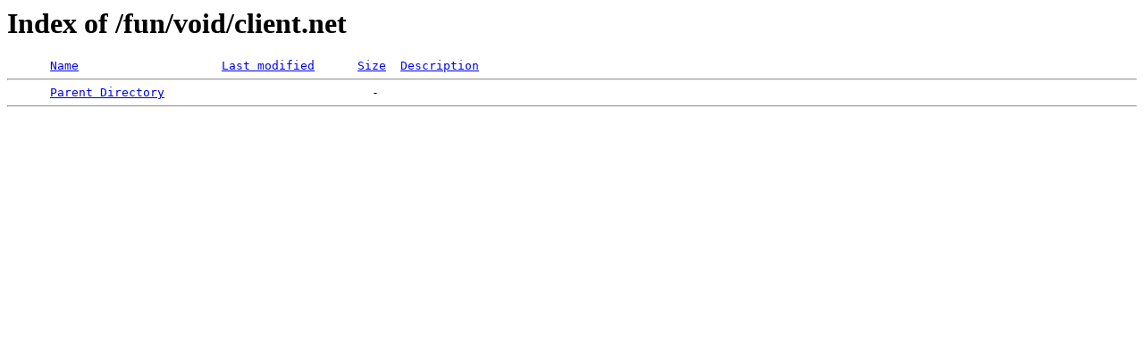

--- FILE ---
content_type: text/html;charset=ISO-8859-1
request_url: http://software.hixie.ch/fun/void/client.net/?C=N;O=D
body_size: 259
content:
<!DOCTYPE HTML PUBLIC "-//W3C//DTD HTML 3.2 Final//EN">
<html>
 <head>
  <title>Index of /fun/void/client.net</title>
 </head>
 <body>
<h1>Index of /fun/void/client.net</h1>
<pre>      <a href="?C=N;O=A">Name</a>                    <a href="?C=M;O=A">Last modified</a>      <a href="?C=S;O=A">Size</a>  <a href="?C=D;O=A">Description</a><hr>      <a href="/fun/void/">Parent Directory</a>                             -   
<hr></pre>
</body></html>
